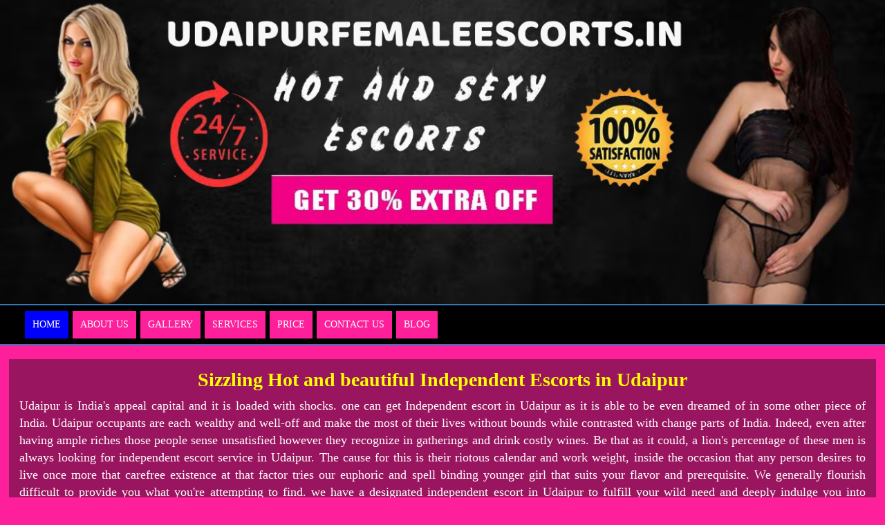

--- FILE ---
content_type: text/html
request_url: https://www.udaipurfemaleescorts.in/about.html
body_size: 4455
content:
<!doctype html>
<html lang="en">
<head>
<meta charset="utf-8">
<meta name="viewport" content="width=device-width, initial-scale=1.0">
<title>Get Famous Escorts Service in Udaipur - Femaleescortsudaipur</title>
<meta name="description" content="If you wish for latest and high profile escorts Service in Udaipur then hire one of the best call girls service from www.escortserviceudaipur.in with 100% guaranteed satisfaction.">
<meta name="keywords" content="Escort service in Udaipur, escort in Udaipur, Udaipur call girl service, female in Udaipur">
<meta name="Robots" content="follow, index, all" />
<meta name="author" content="Manisha">
<meta name="googlebot" content="index,follow">
<meta name="document-type" content="public">
<meta name="country" content="India">
<link rel="stylesheet" href="css/font-awesome.min.css">
<link rel="stylesheet" href="css/style.css" />
<link rel="stylesheet" href="css/bootstrap.min.css" />
<link rel="icon" href="img/favicon.png" sizes="64x64" />
<link rel="canonical" href="about.html"/>
<!-- Google tag (gtag.js) -->
<script async src="https://www.googletagmanager.com/gtag/js?id=G-4LV85JMYQ6"></script>
<script>
  window.dataLayer = window.dataLayer || [];
  function gtag(){dataLayer.push(arguments);}
  gtag('js', new Date());

  gtag('config', 'G-4LV85JMYQ6');
</script>
</head>
<body>
<!--=====start slider=====-->
<a href="tel:0000000000"><img src="img/udaipur-escorts-banner.jpg" class="img-responsive desktopview" alt="udaipur escorts" style="width:100%;"></a> 
<a href="tel:0000000000"><img src="img/udaipur-escorts-banner.jpg" class="img-responsive mobileview" alt="udaipur escorts" style="width:100%;"></a> 
<!--=====start navbar=====-->
<nav class="navbar">
<div class="container">
<div class="navbar-header">
<button type="button" class="navbar-toggle" data-toggle="collapse" data-target="#myNavbar">
Menu
</button>
</div>
<div class="collapse navbar-collapse" id="myNavbar">
<ul class="nav navbar-nav">
<li class="active"><a href="https://www.udaipurfemaleescorts.in">Home</a></li>
<li><a href="about.html">About Us</a></li>
<li><a href="gallery.html">Gallery</a></li>
<li><a href="escorts-service.html">Services</a></li>
<li><a href="donation.html">Price</a></li>
<li><a href="contact.html">Contact Us</a></li>
<li><a href="blog.html">Blog</a></li>
</ul>
</div>
</div>
</nav>        <div id="page-header">

</div>

<div class="">
<div class="container">				
<div class="row blockc3">
<div class="col-md-12">
<h1><strong>Sizzling Hot and  beautiful Independent Escorts in Udaipur</strong></h1>
<p>Udaipur is India's appeal capital and it is loaded with shocks. one can get Independent escort in Udaipur as it is able to be even dreamed of in some other piece of India. Udaipur occupants are each wealthy and well-off and make the most of their lives without bounds while contrasted with change parts of India. Indeed, even after having ample riches those people sense unsatisfied however they recognize in gatherings and drink costly wines. Be that as it could, a lion's percentage of these men is always looking for independent escort service in Udaipur. The cause for this is their riotous calendar and work weight, inside the occasion that any person desires to live once more that carefree existence at that factor tries our euphoric and spell binding younger girl that suits your flavor and prerequisite. We generally flourish difficult to provide you what you're attempting to find. we have a designated independent escort in Udaipur to fulfill your wild need and deeply indulge you into outstanding erotica. you're handiest a summon to satisfy the shocking self sustaining accomplice who's protecting as much as take you in her palms and to present you the minute wherein you may be completely winded.</p>
<h2><strong>Udaipur escorts corporation – we apprehend your mood and requirement</strong></h2>
<p>Men from around the globe come and revel in the offerings of Udaipur escort agency. they're reliable searching out getting a distinguished escort in Udaipur who should supply the lover enjoy and no longer just the conventional one. every one of the young girls is extraordinarily gifted and dedicated, just with their sensitive contact they can turn you on. You gained't have the ability to oppose your self after you find out best them, greedy and touching their breath-taking body. those young girls are absolutely mindful of the contacts which could stimulate any men immediately. that is our assurance which you won't stop until having a specific launch. inside the occasion that all of the men out their want to eliminate their arduous and dull lifestyles then they must at the least have our Udaipur Escorts employer service as soon as, at that point you'll apprehend the genuine delight is. clients who go to us one come to be extremely non-stop to have our wonderful care and luxury. every one of your stresses will development toward becoming component of past inside the wake of getting at ease with any of our young babes.</p>
<h3><strong>Enjoy the excellence of girl escorts Service in Udaipur</strong></h3>
<p>We offer a astonishing pleasant of service and attentiveness is absolutely ensured. those are magnificence girls for sophistication courteous fellows, who value the effortlessness and Model of girls. Our Udaipur female escorts experience noble about their conditioned frame and inviting highlights. those young girls are attractive and adorable Models walk on the slope for special mold seems at night time and without delay get to your location to offer you an fascinating night time stumble upon. each and every man wishes to have a sweetheart or a spouse like these supermodels. Be that as it may, they never can get one of their life. currently via our Udaipur girl escort benefits no matter the whole thing you've got the threat to carry domestic our shapely and global-class model escorts to your full achievement. these girls have long gone via the arena and investigated a massive degree at some point of ordinary existence. We bet which you received't have the potential to incorporate yourself as you salivate over their succulent skin. when you lay returned and unwind with those awesome younger girls contacting and touching your hair and giving you a definitive joy that each guy looks for.</p>
<h4>Independent Escorts in Udaipur is constantly a better deal than professional girls</h4>
<p>Udaipur itself is a tremendous town with a population of around nine.8 million. further, it is a wealthy men middle. on this way, the hobby for profoundly taught and enchantingly lovable unbiased escort is dependably there within the city. it's far each difficult and trying out history in itself. To make this device least difficult we've got our own specific parameters to pick out these Udaipur unbiased escorts to cook dinner the necessities of world-class society. these young girls get selected for our business agency truely subsequent to experiencing stringent assembly, wherein we turn out to be familiar with their bores like their features and shortcomings. particularly their training as we acknowledge just very taught younger girls who can communicate on any ongoing factor and are aware of English. at the off risk which you are in Udaipur for any reason, as an instance, birthday party, go to, convention or essentially to have a fabulous time then our beautiful young girls may be extremely precious for you as you may take them with you to any gatherings and get-together where you require a buddy who ought to communicate together with your visitors and has such that no may want to forget about. Our to a extremely good diploma canny and beautiful escorts will do all to establish your connection high wherever you are taking them. these youthful girls deliver rankling identity that each man aches for, and all are healthy as a mess around. on the grounds that those escorts in Udaipur and especially conscious approximately the metropolis and its locations like purchasing centers, eateries, 5-star resorts, shopping shops, legacy, and landmarks, so every time you have a craving for investigating those escort younger girls are there to go along with you. inside the event that we discuss high-elegance escorts then we'd not shaggy dog story about this. those girls originate from all circles of existence some work as an Airhostess and a few are at high posts in multinational companies and are very a lot prepared in exclusive sexual systems together with Kama sutra stances and all of the western styles to extinguish your thirst and to present you an exceptional experience of your lifestyles. A massive element of these escorts picked this discipline simply due to the fact they jump at the chance to be in an organization of VIP clients and their warm and inviting nature. Our young girls are exceedingly complex and need care and regard from you therefore.</p>
<h5>Fairy and sexiest Russian escorts in Udaipur may be an amazing erotic partner</h5>
<p>Inside the wake of encountering the Russian Escorts in Udaipur monotonous operating hours, incessantly, you require a few loosening up and goliath quietness. on the off threat which you're Russian Escort in Udaipur for any dependable meet and you need to make a contribution loosening up power within the wake of a drawn-out day at present, shouldn't something is stated approximately calling us, at Russian Escorts in Udaipur? All issues reputable, it'll appear to be a fantasy at to Udaipur Russian Escort start with, yet it's far the truth. Get the risk to recognise our staggering younger Russian girls in Udaipur, and contribute the excellent vitality of your lifestyles. It isn't fairly a topic of few calls, and you may turn out to be with the nice Russian model Escorts Udaipur, close by techniques for. Thrilling to keep to inspire? turn into an character from our Udaipur Russian Escort hands and let us assist you with analysing the fun part of Udaipur Russian Escorts points of interest.</p>


</div>
</div>


</div>
</div>

<br>

<div class="footer">
<div class="container">
<div class="row">
<div class="col-md-3">
<h3>Russian Escorts</h3>
<a href="russian-escorts.html"><img src="img/models/call-girls-1.gif" class="img-responsive" alt="Russian Escorts in Udaipur"></a>
<a href="russian-escorts.html"><img src="img/book.png" class="book" alt="Book Now"></a>
</div>
<div class="col-md-3">
<h3>Housewife Escorts</h3>
<a href="housewife-escorts.html"><img src="img/models/call-girls-2.gif" class="img-responsive" alt="Housewife Escorts in Udaipur"></a>
<a href="housewife-escorts.html"><img src="img/book.png" class="book" alt="Book Now"></a>
</div>
<div class="col-md-3">
<h3>Model Escorts</h3>
<a href="model-escorts.html"><img src="img/models/call-girls-3.gif" class="img-responsive" alt="Model Escorts Service"></a>
<a href="model-escorts.html"><img src="img/book.png" class="book" alt="Book Now"></a>
</div>
<div class="col-md-3">
<h3>Private Escorts</h3>
<a href="private-escorts.html"><img src="img/models/call-girls-4.gif" class="img-responsive" alt="Private Escorts in Udaipur"></a>
<a href="private-escorts.html"><img src="img/book.png" class="book" alt="Book Now"></a>
</div>


</div>
</div>
</div>
<div class="footer-copyrights">
<div class="col-md-6">
<div class="copyrights">Copyright &copy; 2021 <a href="https://www.udaipurfemaleescorts.in">Udaipur Escorts Service</a>. All Rights Reserved.</div>  



</div>
<div class="col-md-6">
<div class="dksocial">
Follow Us: 
<a href="https://twitter.com/" target="_blank"><i class="fa fa-twitter" aria-hidden="true"></i></a>

</div>
</div>

</div>



<a href="#" class="scrollToTop"><span class="fa fa-long-arrow-up" aria-hidden="true" title="Go to Top" ></span></a>
<!-- scroll top button -->
<!--start js-->
<script type="text/javascript" src="js/jquery.js"></script>
<script type="text/javascript" src="js/jquery-1.9.1.min.js"></script>
<script type="text/javascript" src="js/bootstrap.min.js"></script>
<script>
$('ul.nav li.dropdown').hover(function() {
$(this).find('.dropdown-menu').stop(true, true).delay(200).fadeIn(500);
}, function() {
$(this).find('.dropdown-menu').stop(true, true).delay(200).fadeOut(500);
});
</script>
<script>
$(window).scroll(function() {
if ($(this).scrollTop() > 100) {
$('.scrollToTop').fadeIn();
} else {
$('.scrollToTop').fadeOut();
}
});
$('.scrollToTop').click(function() {
$('html, body').animate({
scrollTop: 0
}, 1000);
return false;
}); <!-- scroll to top button -->
</script>
</body>




</html>

--- FILE ---
content_type: text/css
request_url: https://www.udaipurfemaleescorts.in/css/style.css
body_size: 3132
content:
/*Modification*/
.ms img {
    margin-bottom: 15px;
    height: auto;
    width: auto;
}
.cat .cat-1 {
    background-color: #540531;
    border: 4px groove #f99a9a;
    padding: 5px 0px;
    text-align: center;
}

/*---- home page and mobile banner ---*/
.desktopview{display: block !important;}
.mobileview{display: none !important;}

/* Profile-1*/
.portf_ls-1 {
        border: 5px inset #f32e48;
    padding: 10px 10px 10px 10px;
    margin: 15px 0px 17px 0px;
}

.p-1 {
    padding: 10px 21px;
}  
.p-2 {
        padding: 0px 17px 0px 0px;
            margin: 0px 0px 17px -6px;
}

.p1 img {
    margin-bottom:10px;
}
table.portf_info {
    width: 97%;
    margin-left: 10px;
    text-align: left;
    font-size: 17px;
    margin-bottom: 10px;
    color: #fff;
    line-height: 28px;
}
table.portf_info tr {
    border-bottom: 1px solid #803a3782;
}
table.portf_info th {
    width: 50%;
    font-weight: 400;
    line-height: 33px;
}
    
.portf_ls {
    background-color: #27252533;
    padding-left: 35px;
    padding-top: 10px;
    padding-bottom: 25px;
    /*box-shadow: 5px 10px 18px #803a37;*/
    border: 5px inset #f32e48;
}
.portf_ls li {list-style:none;color:#fff;font-size:15px;border-bottom: 1px solid #803a3782;}
.portf_ls .h2_port {
    width: 210px;
    display: block;
}
.portf_ls .h2 {
    text-transform: uppercase;
    display: block;
    /*background-image: url(../img/w_line.png);*/
    background-repeat: repeat;
    font-weight: 700;
    padding: 3px 0 3px 7px;
    margin-bottom: 10px;
    text-align: left;
    color:#fff;
    font-size:18px;
    width: 85%;
}

/*services button*/

.d-3 {
         text-align: center;
    margin: 25px 0px 25px -10px;
 }
.d-3 a {
        border: 2px inset #ff3b55;
    padding: 19px 83px;
}

.d-3 a:hover {
    background-color: yellow;
}
/*contact img*/
.blockc3 .d-2 {
        width: 100%;
    margin: 0 auto;
    margin-bottom: 10px;
}

/*price*/
.rate-box {
        text-align: center;
    border: 1px solid #a0a0a0;
    padding: 20px 0px;
    border-radius: 14px;
} 

.rate-box button {
    background-color: #000;
    border: 1px solid #a0a0a0;
}
.rate-box button span:hover {
    color:#ff7600;
}

.rate-box p{
    line-height: 2.5;
    font-weight: 400;
    font-size: 20px;;
}


/*profile*/
.blockc3 .table {
        border: 1px solid #fff;
}

.d-1 {
        
    margin: 0px;
    margin-top: 20px;
}
.d-1 h3 {
    margin: 10px;
}

/* slider */
.wideslider {
    width:100%;
    height:auto;
    text-align:left;
    position:relative;
    overflow:hidden;
}
.wideslider ul,
.wideslider ul li {
    float:left;
    display:inline;
    overflow:hidden
}
.wideslider_base {
    top:0;
    position:absolute
}
.wideslider_wrap {
    top:0;
    position:absolute;
    overflow:hidden
}
.slider_prev,
.slider_next {
    top:0;
    overflow:hidden;
    position:absolute;
    z-index:100;
    cursor:pointer
}
.slider_prev {
    background:#fff url(../img/prev.jpg) no-repeat right center
}
.slider_next {
    background:#fff url(../img/next.jpg) no-repeat left center
}
.pagination {
    bottom:10px;
    left:0;
    width:100%;
    height:15px;
    text-align:center;
    position:absolute;
    z-index:200
}
.pagination a {
    margin:0 5px;
    width:15px;
    height:15px;
    display:inline-block;
    overflow:hidden;
    background:#333
}
.pagination a.active {
    filter:alpha(opacity=100)!important;
    -moz-opacity:1!important;
    opacity:1!important
}
.wideslider ul:after {
    content:".";
    height:0;
    clear:both;
    display:block;
    visibility:hidden
}
.wideslider ul {
    display:inline-block;
    overflow:hidden
}
.wideslider img {
    width:100%;
    max-width:600px
}
button::-moz-focus-inner {
    padding:0;
    border:0
}
.panel-default:hover {
    box-shadow: 0 20px 50px rgba(250,
    250,
    252,
    0.7);
    transition: all 0.4s ease-in;
}


/*royal slider close */

/*img hover text*/
.project_media {
    text-align: center;
    border: 4px inset #FF0;
    background-color: #000;
    border-radius: 15px;
    padding-bottom: 15px;
    margin-bottom: 10px;
}
.blockc1 .project_media img {
    border: none;
    width: 100%;
    margin-bottom: 10px;
    border-radius: 10px 10px 0px 0px;
    border-bottom: 8px solid firebrick;
}


 
.dksocial{
	margin-top:5px;
	margin-bottom:10px;
}
.dksocial i {
	color:#fff;
	background:#337aba;
	padding:10px;
}

.send-message {
    background-color: #73223cc2;
    padding: 20px;
    border: 1px solid #c73b69;
    border-radius: 6px;
    box-sizing: border-box;
    -webkit-box-sizing: border-box;
}
.send-message form input {
    width: 100%;
    height: 40px;
    border-radius: 3px;
    border: 1px solid #fb90b3;
    margin-bottom: 10px;
    padding: 5px 5px 5px 10px;
    outline: 0;
    background: 0 0;
    color: #f7bfd2;
}
.send-message form textarea {
    width: 100%;
    min-height: 160px;
    resize: none;
    border-radius: 3px;
    border: 1px solid #fb90b3;
    outline: 0;
    padding: 10px 15px;
    margin-bottom: 10px;
    background: 0 0;
}
.send-message form button {
    background: #c73b69;
    color: #decccc;
    border: 1px solid #fb90b3;
    border-radius: 3px;
    padding: 5px 15px;
    -webkit-transition: all .25s ease;
    -moz-transition: all .25s ease;
    -ms-transition: all .25s ease;
    -o-transition: all .25s ease;
    transition: all .25s ease;
    font-weight: 600;
}
#page-header {
    background: #337ab7;
	margin-bottom:20px;
}
#page-header .page-header-content {
    display: inline-block;
    width: 100%;
    padding: 25px 0;
}
.book{
	margin:0 auto;
	display:block;
	max-width:120px;
	height:auto;
	margin-top:5px;
}
.blockc1{
	border: 6px double #f99a9a;
    padding-top: 15px;
    padding-bottom: 15px;
    border-top-color: #f99a9a;
    border-bottom-color: #f99a9a;
    background: #7d2355;
	margin-bottom:20px;
}
.blockc2{
	border: 6px groove #f99a9a;
    padding-top: 15px;
    padding-bottom: 15px;
    border-top-color: #f99a9a;
    border-bottom-color: #f99a9a;
    background: linear-gradient(to right,#7d2355,#fd209a,#fd209a);
	margin-bottom:20px;
}
.blockc3{
    padding-top: 15px;
    padding-bottom: 15px;
    border-top-color: #f99a9a;
    border-bottom-color: #f99a9a;
    background: #9a155f;
	margin-bottom:20px;
}

.blockc4{
    padding-top: 15px;
     border: 1px solid #f99a9a;
     background: #0e557e;
	margin-bottom:20px;
}

.blockc4 img{
	margin: 0 auto;
    border: 1px groove #caa16c;
    border-radius: 15px;
    margin-bottom: 15px;
}


.section-1{margin-bottom:20px;padding-bottom:20px;}
.section-1 img{margin:0 auto; border: 2px groove #fdfdfd; margin-bottom:15px;}


.footer {background:#337ABA;width:100%;height:auto;padding-top: 20px;padding-bottom:10px;border-top: 5px solid #FFF;}
.footer h3{color:#fff;font-size:22px;font-weight:400;letter-spacing:1.5px; margin-bottom: 20px;}
.footer p{color:#fff;text-align:center;line-height:25px;letter-spacing:0.7px;font-size:14px;margin-top:20px;}
.footer h4 a{color:#fff;font-size:16px;font-weight:400;letter-spacing:1.5px;line-height:35px;}
.footer span{color:#fff;padding-right:8px;}
.footer i{color:#fff;padding:15px;margin-top:20px;font-size:16px;}
.footer i:hover{border-radius:100%;transition:all ease-in-out 0.8s;}
.footer-copyrights {text-align:center;padding-top:2px;padding-bottom:2px;background:#000;border-top: 3px groove #FFF;}
.footer-wgt {background: none;border-radius: 5px;margin: 10px 10px 10px 10px;padding: 5px 20px 20px 20px;border: 2px groove #884c16;}
.footer-wgt img {}
.footer-wgt h3 {border-bottom: 2px groove #884c16;}
.copyrights {text-align:center;color:#fff;margin-top:10px}
.copyrights a {font-weight:bold;color:#fff;}
.scrollToTop{position:fixed;right:10px;bottom:10px;width:50px;height:50px;font-size:20px;line-height:50px;text-align:center;color:#fff !important;z-index:999;display:none;transition:all 0.3s ease;background:#337ab7;border-radius:none;text-decoration:none !important;}
.scrollToTop span{display:block;margin-top:14px;transition:all 0.2s ease-in-out;color:#000;font-size:25px;}
.scrollToTop:hover span{margin-top:10px;}


.demo{ background: #002333; }
.pricingTable{
    padding: 40px 0;
    margin: 50px 40px 30px 20px;
    background: #fff;
    text-align: center;
    z-index: 1;
    position: relative;
}
.pricingTable:before{
    content: "";
    border-right: 20px solid #9e534d;
    border-top: 20px solid transparent;
    border-left: 20px solid transparent;
    position: absolute;
    top: 20px;
    left: -40px;
}
.pricingTable:after{
    content: "";
    width: 100%;
    height: 100%;
    background: #fff;
    position: absolute;
    bottom: 0;
    left: 0;
    transform: skew(0deg, 7deg);
    transform-origin: left bottom 0;
    z-index: -1;
}
.pricingTable .title{
    padding: 20px 0;
    margin: 0 40px 20px 0;
    background: #d46c6d;
    font-size: 22px;
    font-weight: bold;
    color: #fff;
    letter-spacing: 1px;
    text-transform: uppercase;
    z-index: 1;
    position: relative;
}
.pricingTable .title:before{
    content: "";
    width: 100%;
    height: 100%;
    background: #d46c6d;
    position: absolute;
    top: 0;
    left: 0;
    transform: skew(17deg, 0deg);
    transform-origin: left bottom 0;
    z-index: -1
}
.pricingTable .title:after{
    content: "";
    border-top: 64px solid #d46c6d;
    border-right: 200px solid #ce0009;
    position: absolute;
    top: 0;
    right: 0;
    z-index: -1;
}
.pricingTable .price-value{
    width: 80px;
    height: 80px;
    line-height: 80px;
    border-radius: 50%;
    background: #fff;
    border: 2px solid #ce0009;
    font-size: 30px;
    font-weight: 600;
    color: #ce0009;
    position: absolute;
    top: -40px;
    right: -40px;
}
.pricingTable .pricing-content{
    list-style: none;
    padding: 20px 0;
    margin-bottom: 20px;
    font-size: 17px;
    font-weight: 600;
    letter-spacing: 1px;
    line-height: 35px;
    color: #ce0009;
    border-top: 1px solid #d46c6d;
    border-bottom:  1px solid #d46c6d;
    position: relative;
}
.pricingTable .pricing-content:before,
.pricingTable .pricing-content:after{
    content: "";
    width: 50%;
    height: 2px;
    background: #ce0009;
    position: absolute;
    top: -2px;
    left: 0;
    transition: all 0.3s ease 0s;
}
.pricingTable .pricing-content:after{
    top: auto;
    left: auto;
    bottom: -2px;
    right: 0;
}
.pricingTable:hover .pricing-content:before,
.pricingTable:hover .pricing-content:after{ width: 100%; }
.pricingTable .pricingTable-signup{
    display: inline-block;
    padding: 10px 30px;
    font-size: 17px;
    font-weight: 600;
    color: #ce0009;
    border: 2px solid #ce0009;
    transition: all 0.5s ease 0s;
}
.pricingTable:hover .pricingTable-signup{
    background: #ce0009;
    color: #fff;
}
.pricingTable.green:before{ border-right-color: #798b59; }
.pricingTable.green .title,
.pricingTable.green .title:before{ background: #a7c572; }
.pricingTable.green .title:after{
    border-top-color: #a7c572;
    border-right-color: #4d6236;
}
.pricingTable.green .price-value{
    border-color: #4d6236;
    color: #4d6236;
}
.pricingTable.green .pricing-content{
    color: #4d6236;
    border-top-color: #a7c572;
    border-bottom-color: #a7c572;
}
.pricingTable.green .pricing-content:before,
.pricingTable.green .pricing-content:after{ background: #4d6236; }
.pricingTable.green .pricingTable-signup{
    border-color: #4d6236;
    color: #4d6236;
}
.pricingTable.green:hover .pricingTable-signup{
    background: #4d6236;
    color: #fff;
}
.pricingTable.blue:before{ border-right-color: #7295a8; }
.pricingTable.blue .title,
.pricingTable.blue .title:before{ background: #3da5d9; }
.pricingTable.blue .title:after{
    border-top-color: #3da5d9;
    border-right-color: #25739d;
}
.pricingTable.blue .price-value{
    border-color: #25739d;
    color: #25739d;
}
.pricingTable.blue .pricing-content{
    color: #25739d;
    border-top-color: #3da5d9;
    border-bottom-color: #3da5d9;
}
.pricingTable.blue .pricing-content:before,
.pricingTable.blue .pricing-content:after{ background: #25739d; }
.pricingTable.blue .pricingTable-signup{
    border-color: #25739d;
    color: #25739d;
}
.pricingTable.blue:hover .pricingTable-signup{
    background: #25739d;
    color: #fff;
}
@media only screen and (max-width: 990px){
    .pricingTable{ margin-bottom: 50px; }
}
@media only screen and (max-width: 767px){
    .pricingTable{ margin-bottom: 80px; }
    .pricingTable:after{
        transform: skew(0deg, 3deg);
        transform-origin: left bottom 0;
    }
    .desktopview{display: none !important; }
    .mobileview{display: block !important; width: 100%;}
}


/* accordionMenu*/

.accordionMenu{
    width: 96%;
    margin: 0 auto;
}
.accordionMenu input[type=radio]{
    display: none;
}
.accordionMenu label{
    background: #2c97de;
    font-size: 18px;
    color: #fff;
    position: relative;
    cursor: pointer;
    display: block;
    height: auto;
    line-height: 47px;
    padding: 0 25px 0 10px;
    border-bottom: 1px solid #e6e6e6;
}

.accordionMenu label::after{
    display: block;
    content: "";
   border-style: solid;
    border-width: 5px 0 5px 10px;
    border-color: transparent transparent transparent #ffffff;
    position: absolute;
    width: 0;
    height: 0;
    right: 10px;
    top: 20px;
    z-index: 10;
    -moz-transition: all 0.3s ease-in-out;
    -ms-transition:all 0.3s ease-in-out;
    -o-transition: all 0.3s ease-in-out;
    -webkit-transition: all 0.3s ease-in-out;
    transition: all 0.3s ease-in-out;
}
.accordionMenu .content{
    max-height: 0;
    height: 0;
    overflow: hidden;
   -moz-transition: all 2s ease-in-out;
    -o-transition: all 2s ease-in-out;
    -webkit-transition: all 2s ease-in-out;
    transition: all 2s ease-in-out;
}
.accordionMenu .content .inner{
    font-size: 16px;
    color: #fff;
    line-height: 1.5;
    background: #9f0a63;
    padding: 5px 2px;
}

.accordionMenu input[type=radio]:checked + label:after{
   -moz-transform: rotate(90deg);
    -ms-transform: rotate(90deg);
    -o-transform: rotate(90deg);
    -webkit-transform: rotate(90deg);
    transform: rotate(90deg);
}
 
.accordionMenu input[type=radio]:checked + label + .content{
    max-height: 2000px;
    height: auto;
}
.tags-box ul {

    padding: 0px;
    margin: 0px;
}

.tags-box li {
    display: inline-block;
margin-bottom: 15px;}


.tags-box li a {
    padding: 10px;
	text-decoration: none;
    color: #151515;
    border-radius: 4px;
    display: inline-block;
    transition: all 0.1s ease-in;
    box-shadow: 0 0px 0px #7cd3e8;
    width: 100%;
    background: #fff;
    background: -moz-radial-gradient(center,ellipse cover,#ffffff 36%,#0da4c7 100%);
    background: -webkit-radial-gradient(center,ellipse cover,#ffffff 36%,#0da4c7 100%);
    background: radial-gradient(ellipse at center,#f5f5f5 30%,#bfbfbf 100%);
}

.button {
padding: 2px;
display: inline-block;
border-radius: 10px;
background: #e13615;
margin: 8px;
}

.button a {
    display: block;
    cursor: pointer;
    color: #e8ce88;
    padding: 7px 15px;
    border-radius: 50px;
    font-size: 16px;
    font-family: Verdana,Geneva,sans-serif;
font-weight: 600;}

.checked {
  color: orange;
}

.responsive {
  width: 100%;
  height: 350px;
}